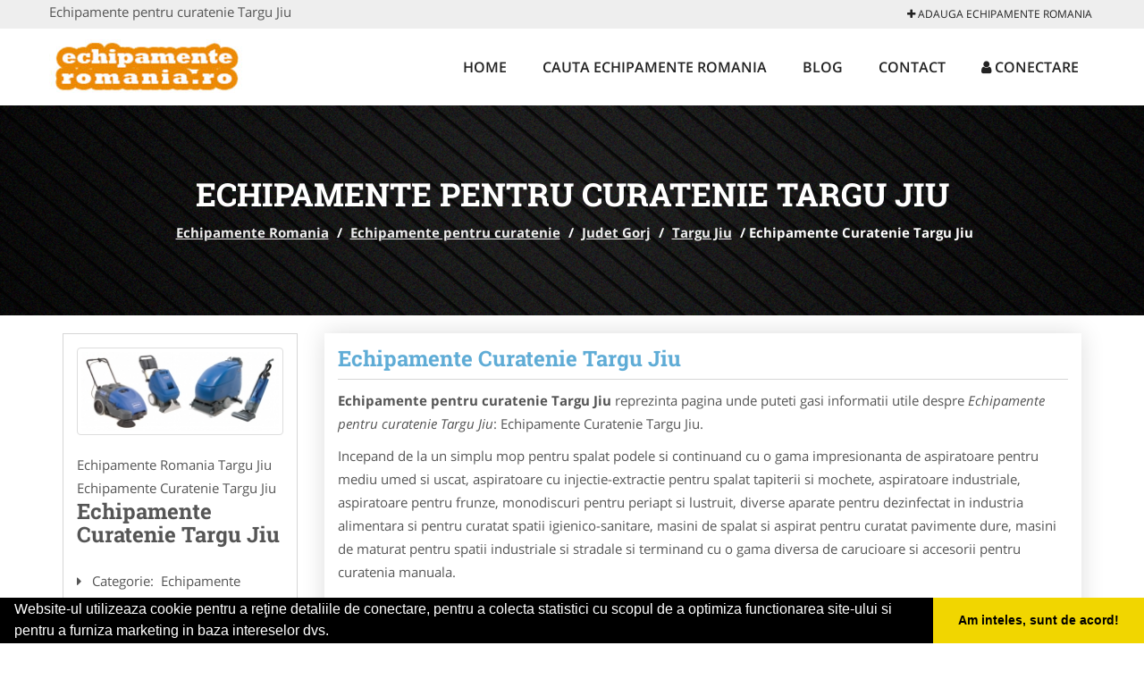

--- FILE ---
content_type: text/html; charset=UTF-8
request_url: https://www.echipamente-romania.ro/echipamente-pentru-curatenie/targu-jiu
body_size: 5070
content:


<!DOCTYPE html>
<html lang="ro">
<head>

    <meta charset="UTF-8">
    <meta name="viewport" content="width=device-width, initial-scale=1.0">
	<meta name="language" content="Romanian" />

	<link rel="publisher" href=""/>
					<script async type="text/javascript" src="/themes/bootstrap/assets/js/jquery-1.11.3.js"></script>



	<title>Echipamente pentru curatenie Targu Jiu</title>
	<meta name="description" content="Echipamente pentru curatenie Targu Jiu Echipamente Curatenie Targu Jiu Firmele va ofera echipamente si utilaje pentru curatenie, aspiratoare, monoperii, maturato"/>
	<meta name="keywords" content="Echipamente Romania Targu Jiu, Echipamente pentru curatenie Targu Jiu, Echipamente pentru curatenie Gorj, Echipamente pentru curatenie Echipamente Curatenie Targu Jiu, Echipamente Curatenie Targu Jiu, Echipamente Romania Gorj, Echipamente Romania Echipamente Curatenie Targu Jiu, Detergent universal, Set saci aspirator din hartie, Solutie pentru covoare, Detergent antispumant, Spuma activa ultra foam, Aspirator industrial, Aspirator cu spalare tip injectie, echipamente de curatenie cu om la bord, echipamente de curatenie impinse, echipamente de maturat impinse,echipamente de maturat cu om la bord, monodiscuri, aspiratoare pentru machete, echipamente combinate pentru curata"/>
	<meta name="robots" content="index, follow, all"/>

	<meta property="og:locale" content="ro_RO" />
	<meta property="og:type" content="article" />
	<meta property="og:title" content="Echipamente pentru curatenie Targu Jiu" />
	<meta property="og:description" content="Echipamente pentru curatenie Targu Jiu Echipamente Curatenie Targu Jiu Firmele va ofera echipamente si utilaje pentru curatenie, aspiratoare, monoperii, maturato" />
	<meta property="og:url" content="https://www.echipamente-romania.ro/echipamente-pentru-curatenie/targu-jiu" />
	<meta property="og:site_name" content="Echipamente Romania" />
	<meta property="article:publisher" content="https://www.facebook.com/pages/Echipamente-Romania/700746160007285" />
	<meta property="og:image" content="https://www.echipamente-romania.ro/images/item/big/Echipamente-Curatenie-Targu-Jiu-Targu-Jiu-600.jpg" />
	<meta property="og:image:secure_url" content="https://www.echipamente-romania.ro/images/item/big/Echipamente-Curatenie-Targu-Jiu-Targu-Jiu-600.jpg" />

	<meta name="twitter:card" content="summary">
	<meta name="twitter:title" content="Echipamente pentru curatenie Targu Jiu" >
	<meta name="twitter:description" content="Echipamente pentru curatenie Targu Jiu Echipamente Curatenie Targu Jiu Firmele va ofera echipamente si utilaje pentru curatenie, aspiratoare, monoperii, maturato" >
	<meta name="twitter:site" content="https://www.echipamente-romania.ro/echipamente-pentru-curatenie/targu-jiu" >

	<link rel="apple-touch-icon" sizes="57x57" href="/fav/apple-icon-57x57.png">
	<link rel="apple-touch-icon" sizes="60x60" href="/fav/apple-icon-60x60.png">
	<link rel="apple-touch-icon" sizes="72x72" href="/fav/apple-icon-72x72.png">
	<link rel="apple-touch-icon" sizes="76x76" href="/fav/apple-icon-76x76.png">
	<link rel="apple-touch-icon" sizes="114x114" href="/fav/apple-icon-114x114.png">
	<link rel="apple-touch-icon" sizes="120x120" href="/fav/apple-icon-120x120.png">
	<link rel="apple-touch-icon" sizes="144x144" href="/fav/apple-icon-144x144.png">
	<link rel="apple-touch-icon" sizes="152x152" href="/fav/apple-icon-152x152.png">
	<link rel="apple-touch-icon" sizes="180x180" href="/fav/apple-icon-180x180.png">
	<link rel="icon" type="image/png" sizes="192x192"  href="/fav/android-icon-192x192.png">
	<link rel="icon" type="image/png" sizes="32x32" href="/fav/favicon-32x32.png">
	<link rel="icon" type="image/png" sizes="96x96" href="/fav/favicon-96x96.png">
	<link rel="icon" type="image/png" sizes="16x16" href="/fav/favicon-16x16.png">
	<link rel="manifest" href="/fav/manifest.json">
	<meta name="msapplication-TileColor" content="#ffffff">
	<meta name="msapplication-TileImage" content="/fav/ms-icon-144x144.png">
	<meta name="theme-color" content="#ffffff">

	<link rel="stylesheet" href="/themes/bootstrap/assets/css/customstyle.css">
    <link rel="stylesheet" href="/themes/bootstrap/stylec.css">

			<link href="/themes/bootstrap/js/lightbox2-master2/src/css/lightbox.css" rel="stylesheet">
	

			<!-- Global site tag (gtag.js) - Google Analytics -->
<script async src="https://www.googletagmanager.com/gtag/js?id=UA-6223976-57"></script>
<script>
  window.dataLayer = window.dataLayer || [];
  function gtag(){dataLayer.push(arguments);}
  gtag('js', new Date());

  gtag('config', 'UA-6223976-57');
</script>
	
</head>
<body>

	<!-- Get the android app -->
		
	<!-- Get the ios app -->
	

	<div class="topheader">
    <div class="container">
        <div class="row">

                <div class="message">
	                Echipamente pentru curatenie Targu Jiu                </div>


	            <div class="topmainmenu">
					<ul class="" id="yw0">
<li><a href="/web-adauga"><i class='fa fa-plus'></i> Adauga Echipamente Romania</a></li>
</ul>	            </div>

        </div>
    </div>
</div>

<div class="header-area">
    <div class="container">
        <div class="row">

                <div class="logo">
                    <a href="/" id="logo" title="Echipamente Romania">
	                    <img src="/themes/bootstrap/images/logo.jpg" alt="Echipamente Romania"/>
	                </a>
                </div>
                <div class="responsive-menu"></div>


                <div class="mainmenu">
					<ul id="tiny">
<li><a href="/">Home</a></li>
<li><a href="/caut-echipamente">Cauta Echipamente Romania</a></li>
<li><a href="/articole-blog">Blog</a></li>
<li><a href="/contact">Contact</a></li>
<li><a href="/login"><i class='fa fa-user'></i> Conectare</a></li>
</ul>                </div>

        </div>
    </div>
</div>


	
	    <!-- Breadcrumb Area Start -->
    <div class="discover-breadcrumb-area breadcrumb-banner-bg breadcrumb-banner-bg breadcrumb-banner-bg1">
        <div class="container">
            <div class="row">
                <div class="col-md-12 text-center">
                    <div class="breadcrumb-text">
                        <h1>Echipamente pentru curatenie Targu Jiu</h1>
                    </div>
                    <div class="breadcrumb-menu">
						<div class="breadcrumbs">
<a href="/">Echipamente Romania</a>  /  <a href="/echipamente-pentru-curatenie">Echipamente pentru curatenie</a>  /  <a href="/judet-gorj">Judet Gorj</a>  /  <a href="/oras-targu-jiu">Targu Jiu</a>  /  <span>Echipamente Curatenie Targu Jiu</span></div>                    </div>
                </div>
            </div>
        </div>
    </div>
    <!-- Breadcrumb Area End -->
	
	
	



<!-- Blog Area Start -->
<div class="blog-left-area  pd-top-20 pd-bottom-20">
    <div class="container">
        <div class="row">
           <div class="col-md-3 col-sm-4 sidebar">
                <div class="widgets widgets-cat">
										
<div itemscope itemtype="http://schema.org/LocalBusiness">

	<div class="box">
		<a href="/echipamente-pentru-curatenie/targu-jiu" title="Echipamente pentru curatenie Targu Jiu">
			<img itemprop="image" class="responsive thumbnail" src="/images/item/small/Echipamente-Curatenie-Targu-Jiu-Targu-Jiu-600.jpg" title="Echipamente pentru curatenie Targu Jiu" alt="Echipamente pentru curatenie Targu Jiu"/>
		</a>

			</div>
	<span itemprop="name">
	Echipamente Romania Targu Jiu Echipamente Curatenie Targu Jiu	</span><br/>



			<h3 class="title-widget">
			Echipamente Curatenie Targu Jiu		</h3>
	

        <div class="row">
           <div class="col-md-4 col-sm-12 pd-top-10">
				
           </div>
           <div class="col-md-6 col-sm-12">
						<div id="fb-root"></div>
						<script>(function(d, s, id) {
						  var js, fjs = d.getElementsByTagName(s)[0];
						  if (d.getElementById(id)) return;
						  js = d.createElement(s); js.id = id;
						  js.src = "//connect.facebook.net/ro_RO/all.js#xfbml=1&appId=334481846674742";
						  fjs.parentNode.insertBefore(js, fjs);
						}(document, 'script', 'facebook-jssdk'));</script>
						<div class="fb-like" data-href="https://www.Echipamente-Romania.ro/echipamente-pentru-curatenie/targu-jiu" data-send="false" data-layout="button_count" data-width="50" data-show-faces="false"></div>
			</div>
        </div>


	<div itemprop="address" itemscope itemtype="http://schema.org/PostalAddress">
					<i class="fa fa-caret-right"></i> &nbsp; <span>Categorie:&nbsp;</span>
			<span>
				Echipamente pentru curatenie			</span>
		<br/>
		
					<i class="fa fa-caret-right"></i> &nbsp; <span>Judet:&nbsp;</span>
			<span itemprop="addressRegion">
				Gorj			</span>
		<br/>
		
					<i class="fa fa-caret-right"></i> &nbsp; <span>Oras:&nbsp;</span>
			<span itemprop="addressLocality"><b>Targu Jiu</b></span>
		<br/>
		

			</div>

	

	
		<div class="demo">
		Pagina Demonstrativa <br/> afacerea nu este promovata <br/>
		iar locul este liber
		</div>
		<div class="demooras">
			Echipamente pentru curatenie Targu Jiu		</div>
		<div class="demosmall">
		daca doresti ca afacerea ta sa fie promovata aici te rugam <a href="/web-adauga">contacteaza-ne completand formularul de aici</a>
		</div>


	





	<meta itemprop="url" content="https://www.echipamente-romania.ro/echipamente-pentru-curatenie/targu-jiu" />


	

		Curatitor cu presiune K3.500, Curatitor cu presiune K4 Premium Home, Curatitor geamuri cu acumulator WV50, Prelungitor telescopic, Detergent universal, Sampon auto RM, Duza spumare mare, Set saci aspirator din hartie, Solutie pentru covoare, Detergent antispumant, Detergent anti insecte, Spuma activa ultra foam, Aspirator industrial, Aspirator cu spalare tip spray-extractie SE, Aspirator cu spalare SE, Curatitor cu abur, Aspirator pentru cenusa, Kit de curatare piscina, Diverse perii de curatat piscina, Talpa de curatare.		



</div>
                </div>
				<div class="layouts-sidebar">
   <div class="widgets widgets-facebook">
        <div class="widgets-title">Facebook</div>
		<script>
/**
	* Facebook
**/
!function(a,b,c){var d,e=a.getElementsByTagName(b)[0];a.getElementById(c)||(d=a.createElement(b),d.id=c,d.src="//connect.facebook.net/en_US/sdk.js#xfbml=1&version=v2.9",e.parentNode.insertBefore(d,e))}(document,"script","facebook-jssdk");
</script>

<div class="fb-page" data-href="https://www.facebook.com/pages/Echipamente-Romania/700746160007285" data-width="408" data-small-header="false" data-adapt-container-width="true" data-hide-cover="false" data-show-facepile="true"><blockquote cite="https://www.facebook.com/pages/Echipamente-Romania/700746160007285" class="fb-xfbml-parse-ignore"><a  rel="nofollow" href="https://www.facebook.com/pages/Echipamente-Romania/700746160007285">Echipamente Romania</a></blockquote></div>

   </div>
   <div class="widgets widgets-banner">
        <div class="widgets-title">Aplicatii mobil</div>
		   </div>
</div>
            </div>
            <div class="col-md-9 col-sm-8">
				<div class="row">


                    <div class="col-md-12">

															<div class="blog-item contentarticle">
									<h2 class="widgets-title">
										<a href="/echipamente-pentru-curatenie/targu-jiu" title="Echipamente Curatenie Targu Jiu">
											Echipamente Curatenie Targu Jiu										</a>
									</h2>
									
									
                                	<div class="blog-text">
										


										<p><b>Echipamente pentru curatenie Targu Jiu</b> reprezinta pagina unde puteti gasi informatii utile despre <i>Echipamente pentru curatenie Targu Jiu</i>: Echipamente Curatenie Targu Jiu.

										<p>Incepand de la un simplu mop pentru spalat podele si continuand cu o gama impresionanta de aspiratoare pentru mediu umed si uscat, aspiratoare cu injectie-extractie pentru spalat tapiterii si mochete, aspiratoare industriale, aspiratoare pentru frunze, monodiscuri pentru periapt si lustruit, diverse aparate pentru dezinfectat in industria alimentara si pentru curatat spatii igienico-sanitare, masini de spalat si aspirat pentru curatat pavimente dure, masini de maturat pentru spatii industriale si stradale si terminand cu o gama diversa de carucioare si accesorii pentru curatenia manuala.</p>
<p>Firma noastra vinde in toata tara produse ale prestigioaselor companii producatoare FIMAP, TMB, EUROMOP, SANTOEMMA, TSM, BENASSI, AGRINOVA, toate din Italia.</p>
<p>Indiferent daca sunteti persoana fizica sau societate comerciala, santem convinsi ca veti gasi in oferta noastra produse care sa se potriveasca necesitatilor dumneavoastra.</p>                                	</div>
								</div>

																<div class="blog-item contentarticle">
                                	<div class="blog-text">
										<h3>Servicii</h3>
										<p>Comercializam produsele unor fabricanti de renume mondial din. Gama noastra de produse se compune din: <br />1. echipamente de spalare cu jet de apa rece/calda, presiune maxima 5000 bar <br />2. echipamente de aspirare profesionale si industriale (inclusiv antiex.) <br />3. echipamente maturare, echipamente spalare-aspirare pardoseli <br />4. carucioare, mop-uri, lavete, diverse dispozitive de dozare consumabile <br />5. echipamente self/service de spalare si aspirare autoturisme <br />6. echipamente automate de spalare autoturisme, autobuze, si autocamioane <br />7. instalatii de tratare a apelor reziduale rezultate dupa spalarea autovehicolelor <br />8. detergenti industriali si detergenti spalatorii auto <br />9. consumabile, piese de schimb si accesorii pentru toata gama de produse</p>	                                </div>
								</div>
								
								

								
																




							
                    </div>
                </div>


            </div>
						<div class="col-md-3 col-sm-4 sidebar-after">
							<div class="layouts-sidebar">
   <div class="widgets widgets-facebook">
        <div class="widgets-title">Facebook</div>
		<script>
/**
	* Facebook
**/
!function(a,b,c){var d,e=a.getElementsByTagName(b)[0];a.getElementById(c)||(d=a.createElement(b),d.id=c,d.src="//connect.facebook.net/en_US/sdk.js#xfbml=1&version=v2.9",e.parentNode.insertBefore(d,e))}(document,"script","facebook-jssdk");
</script>

<div class="fb-page" data-href="https://www.facebook.com/pages/Echipamente-Romania/700746160007285" data-width="408" data-small-header="false" data-adapt-container-width="true" data-hide-cover="false" data-show-facepile="true"><blockquote cite="https://www.facebook.com/pages/Echipamente-Romania/700746160007285" class="fb-xfbml-parse-ignore"><a  rel="nofollow" href="https://www.facebook.com/pages/Echipamente-Romania/700746160007285">Echipamente Romania</a></blockquote></div>

   </div>
   <div class="widgets widgets-banner">
        <div class="widgets-title">Aplicatii mobil</div>
		   </div>
</div>
						 </div>
        </div>
    </div>
</div>
<!-- Blog Area End -->



			<div class="site-footer ">
    <div class="footer-area  pd-top-20 pd-bottom-20">
        <div class="container">
            <div class="row">
                <div class="col-lg-3 col-md-6 col-sm-12">
                    <div class="footer-widgets">
			      		<div class='title'>Linkuri Utile</div><ul class='list'><li><a href='/articol-cum-platesc' rel='nofollow' target=_self>Cum platesc</a></li><li><a href='/articol-preturi-abonamente' rel='nofollow' target=_self>Preturi Abonamente</a></li><li><a href='/contact' rel='nofollow' target=_self>Termeni si Conditii</a></li><li><a href='/banner' rel='nofollow' target=_self>Sustine Echipamente-Romania.ro</a></li></ul>                    </div>
                </div>
                <div class="col-lg-3 col-md-6 col-sm-12">
                    <div class="footer-widgets">
						<div class='title'>Parteneri</div><ul class='list'><li><a href='http://www.nuntas.ro/' rel='nofollow' target=_blank>   Nuntas</a></li><li><a href='http://alpinist-utilitar.com ' rel='nofollow' target=_blank>Alpinist Utilitar</a></li><li><a href='http://www.amenajarigradina.com' rel='nofollow' target=_blank>Amenajari Gradina</a></li><li><a href='http://artisti-nunta.com  ' rel='nofollow' target=_blank>Artisti Nunta</a></li></ul>                    </div>
                </div>
                <div class="col-lg-3 col-md-6 col-sm-12">
                    <div class="footer-widgets">
			       		<div class="title hidden-sm hidden-xs">&nbsp;</div>
						<ul class='list'><li><a href='http://www.Brutari.ro' rel='nofollow' target=_blank>Brutari</a></li><li><a href='http://www.cardiologul.ro' rel='nofollow' target=_blank>Cardiologul.ro</a></li><li><a href='http://club-copii.com/' rel='nofollow' target=_blank>Club Copii</a></li><li><a href='http://www.oftalmologul.ro' rel='nofollow' target=_blank>Oftalmologul.ro</a></li></ul>		             </div>
                </div>
                <div class="col-lg-3 col-md-6 col-sm-12">
                    <div class="footer-widgets">
			       		<div class="title hidden-sm hidden-xs">&nbsp;</div>
						<ul class='list'><li><a href='http://ambalaje-romania.com' rel='nofollow' target=_blank>Ambalaje Romania</a></li><li><a href='http://www.cabinet-individual.ro' rel='nofollow' target=_blank>Cabinet-Individual.ro</a></li><li><a href='http://www.centruinchirieri.ro' rel='nofollow' target=_blank>CentruInchirieri.ro</a></li><li><a href='http://cursuri-romania.com' rel='nofollow' target=_blank>Cursuri Romania</a></li></ul>                    </div>
                </div>
            </div>
        </div>
    </div>
    <div class="footer-copyright">
        <div class="container">
            <div class="row">
                <div class="col-sm-8">
                    <div class="copy-right-text">
                        &copy; 2014-2026
Powered by <a rel="nofollow" title="vilonmedia" href="http://www.vilonmedia.ro/">VilonMedia</a>

& <a rel="nofollow" title="Tokaido Consult">Tokaido Consult</a> - 

<a href="http://www.anpc.gov.ro" rel="external nofollow noopener" target="_blank">ANPC</a>

<a href="https://webgate.ec.europa.eu/odr/main/?event=main.home.show" rel="external nofollow noopener" target="_blank">SOL</a>
                    </div>
                </div>
                <div class="col-sm-4">
                    <div class="social-link text-right">
                        <a rel="nofollow" href="https://www.facebook.com/pages/Echipamente-Romania/700746160007285" title="facebook"><i class="fa fa-facebook"></i></a>
                        <a rel="nofollow" href="https://twitter.com/EchipamenteR" title="twitter"><i class="fa fa-twitter"></i></a>
                        

                    </div>
                </div>
            </div>
        </div>
    </div>
</div>
		<script async type="text/javascript" src="/themes/bootstrap/assets/js/customjs.js"></script>



			<script async src="/themes/bootstrap/js/lightbox2-master2/src/js/lightbox.js"></script>
	

	<div itemscope itemtype="http://schema.org/WebSite">
		<meta itemprop="name" content="Echipamente Romania">
		<meta itemprop="author" content="Echipamente Romania">
		<meta itemprop="thumbnailUrl" content="https://www.echipamente-romania.ro/images/item/big/Echipamente-Curatenie-Targu-Jiu-Targu-Jiu-600.jpg">
		<meta itemprop="description" content="Echipamente pentru curatenie Targu Jiu Echipamente Curatenie Targu Jiu Firmele va ofera echipamente si utilaje pentru curatenie, aspiratoare, monoperii, maturato">

		<meta itemprop="url" content="https://www.echipamente-romania.ro/echipamente-pentru-curatenie/targu-jiu">
	</div>
	<div itemscope itemtype="http://schema.org/Organization">
		<meta itemprop="name" content="Echipamente Romania">
		<meta itemprop="url" content="https://www.Echipamente-Romania.ro">
		<meta itemprop="logo" content="https://www.Echipamente-Romania.ro/themes/bootstrap/images/logo.jpg">
		<meta itemprop="sameAs" content="https://www.facebook.com/pages/Echipamente-Romania/700746160007285">
		<meta itemprop="sameAs" content="https://twitter.com/EchipamenteR">
		<meta itemprop="sameAs" content="">
	</div>


	<script type="text/javascript" src="//s7.addthis.com/js/300/addthis_widget.js#pubid=ra-591e7e1cdf2e83df"></script>

<link rel="stylesheet" type="text/css" href="https://www.vilonmedia.ro/important/cookie/cookie.css" />
<script src="https://www.vilonmedia.ro/important/cookie/cookie.js"></script>
<script>
window.addEventListener("load", function(){
window.cookieconsent.initialise({
  "palette": {
    "popup": {
      "background": "#000"
    },
    "button": {
      "background": "#f1d600"
    }
  },
  "showLink": false,
  "theme": "edgeless",
  "content": {
    "message": "Website-ul utilizeaza cookie pentru a reţine detaliile de conectare, pentru a colecta statistici cu scopul de a optimiza functionarea site-ului si pentru a furniza marketing in baza intereselor dvs.",
    "dismiss": "Am inteles, sunt de acord!"
  }
})});
</script>

</body>
</html>
